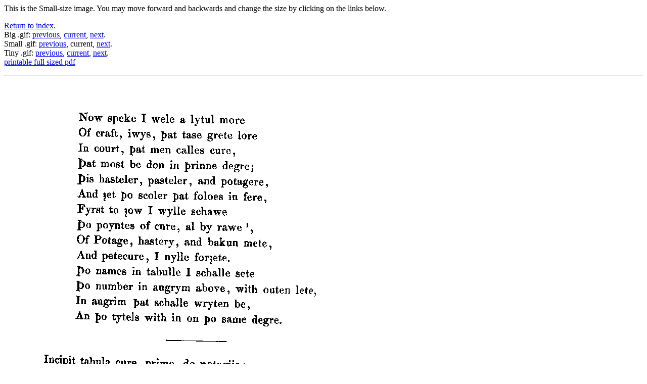

--- FILE ---
content_type: text/html; charset=UTF-8
request_url: http://www.pbm.com/~lindahl/lcc/LCC04small.html
body_size: 832
content:

<html><head><title>Liber Cure Cocorum</title></head>
<body>

This is the Small-size image. You may move forward and backwards and change the size by clicking on the links below.<p>
<a href="./">Return to index</a>.<br>
Big .gif: <a href="LCC03.html">previous</a>, <a href="LCC04.html">current</a>, <a href="LCC05.html">next</a>.<br>
Small .gif: <a href="LCC03small.html">previous</a>, current, <a href="LCC05small.html">next</a>.<br>
Tiny .gif: <a href="LCC03smallsmall.html">previous</a>, <a href="LCC04smallsmall.html">current</a>, <a href="LCC05smallsmall.html">next</a>.<br>
<a href="LCC04.pdf">printable full sized pdf</a><br>
<p><hr><p>
<img src="LCC04small.gif">

<p><hr><p>

<a href="./">Return to index</a>.

<p><hr><p>

<address>
<a href="http://www.pbm.com/~lindahl/home.html">Greg Lindahl</a>
</address>
</body></html>
